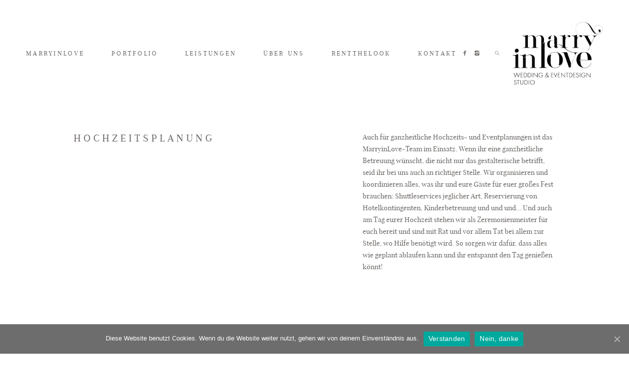

--- FILE ---
content_type: text/html; charset=UTF-8
request_url: http://www.marryinlove.de/services-2-2/
body_size: 11446
content:
<!DOCTYPE html>
<html lang="de" class="layout-default">
  <head>
  <meta charset="UTF-8" />
  <meta http-equiv="X-UA-Compatible" content="IE=edge"/>
  <meta name=viewport content="width=device-width, user-scalable=no, initial-scale=1.0, maximum-scale=1.0, minimum-scale=1.0">
  <link rel="alternate" type="application/rss+xml" title="MarryinLove Weddingsdesign RSS Feed" href="http://www.marryinlove.de/feed/" />
        <link rel="shortcut icon" href="http://www.marryinlove.de/wp-content/uploads/2018/10/favicon-_-MarryinLove.ico" />
    <link rel="profile" href="http://gmpg.org/xfn/11">
  
  
  
<!-- [BEGIN] Metadata added via All-Meta-Tags plugin by Space X-Chimp ( https://www.spacexchimp.com ) -->
<meta name='p:domain_verify' content='d2b31bd8c7e43adcc6709000ff709b44' />
<!-- [END] Metadata added via All-Meta-Tags plugin by Space X-Chimp ( https://www.spacexchimp.com ) -->

<meta name='robots' content='max-image-preview:large' />

	<!-- This site is optimized with the Yoast SEO plugin v15.2.1 - https://yoast.com/wordpress/plugins/seo/ -->
	<title>SERVICES - HOCHZEITSPLANUNG | MarryinLove Weddingsdesign</title>
	<meta name="description" content="Stilvolle Hochzeitsplanung in Sachsen-Anhalt &amp; Sachsen. Wir gestalten Hochzeiten, Events oder Firmenfeiern. Exklusive Dekorationen und Verleihservice für Ihr Fest." />
	<meta name="robots" content="index, follow, max-snippet:-1, max-image-preview:large, max-video-preview:-1" />
	<link rel="canonical" href="http://www.marryinlove.de/services-2-2/" />
	<meta property="og:locale" content="de_DE" />
	<meta property="og:type" content="article" />
	<meta property="og:title" content="SERVICES - HOCHZEITSPLANUNG | MarryinLove Weddingsdesign" />
	<meta property="og:description" content="Stilvolle Hochzeitsplanung in Sachsen-Anhalt &amp; Sachsen. Wir gestalten Hochzeiten, Events oder Firmenfeiern. Exklusive Dekorationen und Verleihservice für Ihr Fest." />
	<meta property="og:url" content="http://www.marryinlove.de/services-2-2/" />
	<meta property="og:site_name" content="MarryinLove Weddingsdesign" />
	<meta property="article:publisher" content="https://www.facebook.com/MarryinLove.de/" />
	<meta property="article:modified_time" content="2020-11-17T10:32:18+00:00" />
	<meta property="fb:app_id" content="387846831244696" />
	<meta name="twitter:card" content="summary_large_image" />
	<meta name="twitter:creator" content="@MarryinL" />
	<meta name="twitter:site" content="@MarryinL" />
	<meta name="twitter:label1" content="Written by">
	<meta name="twitter:data1" content="gabirokosch">
	<script type="application/ld+json" class="yoast-schema-graph">{"@context":"https://schema.org","@graph":[{"@type":"Organization","@id":"http://www.marryinlove.de/#organization","name":"MarryinLove","url":"http://www.marryinlove.de/","sameAs":["https://www.facebook.com/MarryinLove.de/","https://www.instagram.com/marryinlove_weddingdesign/","https://www.linkedin.com/in/gabi-rokosch-8a2b66174/","https://www.pinterest.de/MarryinLove/","https://twitter.com/MarryinL"],"logo":{"@type":"ImageObject","@id":"http://www.marryinlove.de/#logo","inLanguage":"de","url":"http://www.marryinlove.de/wp-content/uploads/2018/11/LOGO-MarryinLove-_-Wedding-Eventdesign-Studio.jpg","width":1772,"height":1772,"caption":"MarryinLove"},"image":{"@id":"http://www.marryinlove.de/#logo"}},{"@type":"WebSite","@id":"http://www.marryinlove.de/#website","url":"http://www.marryinlove.de/","name":"MarryinLove Weddingsdesign","description":"Hochzeitsplanung und Dekoration in Sachsen-Anhalt und Sachsen","publisher":{"@id":"http://www.marryinlove.de/#organization"},"potentialAction":[{"@type":"SearchAction","target":"http://www.marryinlove.de/?s={search_term_string}","query-input":"required name=search_term_string"}],"inLanguage":"de"},{"@type":"WebPage","@id":"http://www.marryinlove.de/services-2-2/#webpage","url":"http://www.marryinlove.de/services-2-2/","name":"SERVICES - HOCHZEITSPLANUNG | MarryinLove Weddingsdesign","isPartOf":{"@id":"http://www.marryinlove.de/#website"},"datePublished":"2017-11-29T09:18:05+00:00","dateModified":"2020-11-17T10:32:18+00:00","description":"Stilvolle Hochzeitsplanung in Sachsen-Anhalt & Sachsen. Wir gestalten Hochzeiten, Events oder Firmenfeiern. Exklusive Dekorationen und Verleihservice f\u00fcr Ihr Fest.","inLanguage":"de","potentialAction":[{"@type":"ReadAction","target":["http://www.marryinlove.de/services-2-2/"]}]}]}</script>
	<!-- / Yoast SEO plugin. -->


<link rel="alternate" type="application/rss+xml" title="MarryinLove Weddingsdesign &raquo; Feed" href="http://www.marryinlove.de/feed/" />
<link rel="alternate" type="application/rss+xml" title="MarryinLove Weddingsdesign &raquo; Kommentar-Feed" href="http://www.marryinlove.de/comments/feed/" />
<!-- This site uses the Google Analytics by ExactMetrics plugin v6.2.2 - Using Analytics tracking - https://www.exactmetrics.com/ -->
<!-- Note: ExactMetrics is not currently configured on this site. The site owner needs to authenticate with Google Analytics in the ExactMetrics settings panel. -->
<!-- No UA code set -->
<!-- / Google Analytics by ExactMetrics -->
<script type="text/javascript">
/* <![CDATA[ */
window._wpemojiSettings = {"baseUrl":"https:\/\/s.w.org\/images\/core\/emoji\/15.0.3\/72x72\/","ext":".png","svgUrl":"https:\/\/s.w.org\/images\/core\/emoji\/15.0.3\/svg\/","svgExt":".svg","source":{"concatemoji":"http:\/\/www.marryinlove.de\/wp-includes\/js\/wp-emoji-release.min.js?ver=6.5.7"}};
/*! This file is auto-generated */
!function(i,n){var o,s,e;function c(e){try{var t={supportTests:e,timestamp:(new Date).valueOf()};sessionStorage.setItem(o,JSON.stringify(t))}catch(e){}}function p(e,t,n){e.clearRect(0,0,e.canvas.width,e.canvas.height),e.fillText(t,0,0);var t=new Uint32Array(e.getImageData(0,0,e.canvas.width,e.canvas.height).data),r=(e.clearRect(0,0,e.canvas.width,e.canvas.height),e.fillText(n,0,0),new Uint32Array(e.getImageData(0,0,e.canvas.width,e.canvas.height).data));return t.every(function(e,t){return e===r[t]})}function u(e,t,n){switch(t){case"flag":return n(e,"\ud83c\udff3\ufe0f\u200d\u26a7\ufe0f","\ud83c\udff3\ufe0f\u200b\u26a7\ufe0f")?!1:!n(e,"\ud83c\uddfa\ud83c\uddf3","\ud83c\uddfa\u200b\ud83c\uddf3")&&!n(e,"\ud83c\udff4\udb40\udc67\udb40\udc62\udb40\udc65\udb40\udc6e\udb40\udc67\udb40\udc7f","\ud83c\udff4\u200b\udb40\udc67\u200b\udb40\udc62\u200b\udb40\udc65\u200b\udb40\udc6e\u200b\udb40\udc67\u200b\udb40\udc7f");case"emoji":return!n(e,"\ud83d\udc26\u200d\u2b1b","\ud83d\udc26\u200b\u2b1b")}return!1}function f(e,t,n){var r="undefined"!=typeof WorkerGlobalScope&&self instanceof WorkerGlobalScope?new OffscreenCanvas(300,150):i.createElement("canvas"),a=r.getContext("2d",{willReadFrequently:!0}),o=(a.textBaseline="top",a.font="600 32px Arial",{});return e.forEach(function(e){o[e]=t(a,e,n)}),o}function t(e){var t=i.createElement("script");t.src=e,t.defer=!0,i.head.appendChild(t)}"undefined"!=typeof Promise&&(o="wpEmojiSettingsSupports",s=["flag","emoji"],n.supports={everything:!0,everythingExceptFlag:!0},e=new Promise(function(e){i.addEventListener("DOMContentLoaded",e,{once:!0})}),new Promise(function(t){var n=function(){try{var e=JSON.parse(sessionStorage.getItem(o));if("object"==typeof e&&"number"==typeof e.timestamp&&(new Date).valueOf()<e.timestamp+604800&&"object"==typeof e.supportTests)return e.supportTests}catch(e){}return null}();if(!n){if("undefined"!=typeof Worker&&"undefined"!=typeof OffscreenCanvas&&"undefined"!=typeof URL&&URL.createObjectURL&&"undefined"!=typeof Blob)try{var e="postMessage("+f.toString()+"("+[JSON.stringify(s),u.toString(),p.toString()].join(",")+"));",r=new Blob([e],{type:"text/javascript"}),a=new Worker(URL.createObjectURL(r),{name:"wpTestEmojiSupports"});return void(a.onmessage=function(e){c(n=e.data),a.terminate(),t(n)})}catch(e){}c(n=f(s,u,p))}t(n)}).then(function(e){for(var t in e)n.supports[t]=e[t],n.supports.everything=n.supports.everything&&n.supports[t],"flag"!==t&&(n.supports.everythingExceptFlag=n.supports.everythingExceptFlag&&n.supports[t]);n.supports.everythingExceptFlag=n.supports.everythingExceptFlag&&!n.supports.flag,n.DOMReady=!1,n.readyCallback=function(){n.DOMReady=!0}}).then(function(){return e}).then(function(){var e;n.supports.everything||(n.readyCallback(),(e=n.source||{}).concatemoji?t(e.concatemoji):e.wpemoji&&e.twemoji&&(t(e.twemoji),t(e.wpemoji)))}))}((window,document),window._wpemojiSettings);
/* ]]> */
</script>
<style id='wp-emoji-styles-inline-css' type='text/css'>

	img.wp-smiley, img.emoji {
		display: inline !important;
		border: none !important;
		box-shadow: none !important;
		height: 1em !important;
		width: 1em !important;
		margin: 0 0.07em !important;
		vertical-align: -0.1em !important;
		background: none !important;
		padding: 0 !important;
	}
</style>
<link rel='stylesheet' id='wp-block-library-css' href='http://www.marryinlove.de/wp-includes/css/dist/block-library/style.min.css?ver=6.5.7' type='text/css' media='all' />
<link rel='stylesheet' id='wc-block-vendors-style-css' href='http://www.marryinlove.de/wp-content/plugins/woocommerce/packages/woocommerce-blocks/build/vendors-style.css?ver=3.1.0' type='text/css' media='all' />
<link rel='stylesheet' id='wc-block-style-css' href='http://www.marryinlove.de/wp-content/plugins/woocommerce/packages/woocommerce-blocks/build/style.css?ver=3.1.0' type='text/css' media='all' />
<style id='classic-theme-styles-inline-css' type='text/css'>
/*! This file is auto-generated */
.wp-block-button__link{color:#fff;background-color:#32373c;border-radius:9999px;box-shadow:none;text-decoration:none;padding:calc(.667em + 2px) calc(1.333em + 2px);font-size:1.125em}.wp-block-file__button{background:#32373c;color:#fff;text-decoration:none}
</style>
<style id='global-styles-inline-css' type='text/css'>
body{--wp--preset--color--black: #000000;--wp--preset--color--cyan-bluish-gray: #abb8c3;--wp--preset--color--white: #ffffff;--wp--preset--color--pale-pink: #f78da7;--wp--preset--color--vivid-red: #cf2e2e;--wp--preset--color--luminous-vivid-orange: #ff6900;--wp--preset--color--luminous-vivid-amber: #fcb900;--wp--preset--color--light-green-cyan: #7bdcb5;--wp--preset--color--vivid-green-cyan: #00d084;--wp--preset--color--pale-cyan-blue: #8ed1fc;--wp--preset--color--vivid-cyan-blue: #0693e3;--wp--preset--color--vivid-purple: #9b51e0;--wp--preset--gradient--vivid-cyan-blue-to-vivid-purple: linear-gradient(135deg,rgba(6,147,227,1) 0%,rgb(155,81,224) 100%);--wp--preset--gradient--light-green-cyan-to-vivid-green-cyan: linear-gradient(135deg,rgb(122,220,180) 0%,rgb(0,208,130) 100%);--wp--preset--gradient--luminous-vivid-amber-to-luminous-vivid-orange: linear-gradient(135deg,rgba(252,185,0,1) 0%,rgba(255,105,0,1) 100%);--wp--preset--gradient--luminous-vivid-orange-to-vivid-red: linear-gradient(135deg,rgba(255,105,0,1) 0%,rgb(207,46,46) 100%);--wp--preset--gradient--very-light-gray-to-cyan-bluish-gray: linear-gradient(135deg,rgb(238,238,238) 0%,rgb(169,184,195) 100%);--wp--preset--gradient--cool-to-warm-spectrum: linear-gradient(135deg,rgb(74,234,220) 0%,rgb(151,120,209) 20%,rgb(207,42,186) 40%,rgb(238,44,130) 60%,rgb(251,105,98) 80%,rgb(254,248,76) 100%);--wp--preset--gradient--blush-light-purple: linear-gradient(135deg,rgb(255,206,236) 0%,rgb(152,150,240) 100%);--wp--preset--gradient--blush-bordeaux: linear-gradient(135deg,rgb(254,205,165) 0%,rgb(254,45,45) 50%,rgb(107,0,62) 100%);--wp--preset--gradient--luminous-dusk: linear-gradient(135deg,rgb(255,203,112) 0%,rgb(199,81,192) 50%,rgb(65,88,208) 100%);--wp--preset--gradient--pale-ocean: linear-gradient(135deg,rgb(255,245,203) 0%,rgb(182,227,212) 50%,rgb(51,167,181) 100%);--wp--preset--gradient--electric-grass: linear-gradient(135deg,rgb(202,248,128) 0%,rgb(113,206,126) 100%);--wp--preset--gradient--midnight: linear-gradient(135deg,rgb(2,3,129) 0%,rgb(40,116,252) 100%);--wp--preset--font-size--small: 13px;--wp--preset--font-size--medium: 20px;--wp--preset--font-size--large: 36px;--wp--preset--font-size--x-large: 42px;--wp--preset--spacing--20: 0.44rem;--wp--preset--spacing--30: 0.67rem;--wp--preset--spacing--40: 1rem;--wp--preset--spacing--50: 1.5rem;--wp--preset--spacing--60: 2.25rem;--wp--preset--spacing--70: 3.38rem;--wp--preset--spacing--80: 5.06rem;--wp--preset--shadow--natural: 6px 6px 9px rgba(0, 0, 0, 0.2);--wp--preset--shadow--deep: 12px 12px 50px rgba(0, 0, 0, 0.4);--wp--preset--shadow--sharp: 6px 6px 0px rgba(0, 0, 0, 0.2);--wp--preset--shadow--outlined: 6px 6px 0px -3px rgba(255, 255, 255, 1), 6px 6px rgba(0, 0, 0, 1);--wp--preset--shadow--crisp: 6px 6px 0px rgba(0, 0, 0, 1);}:where(.is-layout-flex){gap: 0.5em;}:where(.is-layout-grid){gap: 0.5em;}body .is-layout-flex{display: flex;}body .is-layout-flex{flex-wrap: wrap;align-items: center;}body .is-layout-flex > *{margin: 0;}body .is-layout-grid{display: grid;}body .is-layout-grid > *{margin: 0;}:where(.wp-block-columns.is-layout-flex){gap: 2em;}:where(.wp-block-columns.is-layout-grid){gap: 2em;}:where(.wp-block-post-template.is-layout-flex){gap: 1.25em;}:where(.wp-block-post-template.is-layout-grid){gap: 1.25em;}.has-black-color{color: var(--wp--preset--color--black) !important;}.has-cyan-bluish-gray-color{color: var(--wp--preset--color--cyan-bluish-gray) !important;}.has-white-color{color: var(--wp--preset--color--white) !important;}.has-pale-pink-color{color: var(--wp--preset--color--pale-pink) !important;}.has-vivid-red-color{color: var(--wp--preset--color--vivid-red) !important;}.has-luminous-vivid-orange-color{color: var(--wp--preset--color--luminous-vivid-orange) !important;}.has-luminous-vivid-amber-color{color: var(--wp--preset--color--luminous-vivid-amber) !important;}.has-light-green-cyan-color{color: var(--wp--preset--color--light-green-cyan) !important;}.has-vivid-green-cyan-color{color: var(--wp--preset--color--vivid-green-cyan) !important;}.has-pale-cyan-blue-color{color: var(--wp--preset--color--pale-cyan-blue) !important;}.has-vivid-cyan-blue-color{color: var(--wp--preset--color--vivid-cyan-blue) !important;}.has-vivid-purple-color{color: var(--wp--preset--color--vivid-purple) !important;}.has-black-background-color{background-color: var(--wp--preset--color--black) !important;}.has-cyan-bluish-gray-background-color{background-color: var(--wp--preset--color--cyan-bluish-gray) !important;}.has-white-background-color{background-color: var(--wp--preset--color--white) !important;}.has-pale-pink-background-color{background-color: var(--wp--preset--color--pale-pink) !important;}.has-vivid-red-background-color{background-color: var(--wp--preset--color--vivid-red) !important;}.has-luminous-vivid-orange-background-color{background-color: var(--wp--preset--color--luminous-vivid-orange) !important;}.has-luminous-vivid-amber-background-color{background-color: var(--wp--preset--color--luminous-vivid-amber) !important;}.has-light-green-cyan-background-color{background-color: var(--wp--preset--color--light-green-cyan) !important;}.has-vivid-green-cyan-background-color{background-color: var(--wp--preset--color--vivid-green-cyan) !important;}.has-pale-cyan-blue-background-color{background-color: var(--wp--preset--color--pale-cyan-blue) !important;}.has-vivid-cyan-blue-background-color{background-color: var(--wp--preset--color--vivid-cyan-blue) !important;}.has-vivid-purple-background-color{background-color: var(--wp--preset--color--vivid-purple) !important;}.has-black-border-color{border-color: var(--wp--preset--color--black) !important;}.has-cyan-bluish-gray-border-color{border-color: var(--wp--preset--color--cyan-bluish-gray) !important;}.has-white-border-color{border-color: var(--wp--preset--color--white) !important;}.has-pale-pink-border-color{border-color: var(--wp--preset--color--pale-pink) !important;}.has-vivid-red-border-color{border-color: var(--wp--preset--color--vivid-red) !important;}.has-luminous-vivid-orange-border-color{border-color: var(--wp--preset--color--luminous-vivid-orange) !important;}.has-luminous-vivid-amber-border-color{border-color: var(--wp--preset--color--luminous-vivid-amber) !important;}.has-light-green-cyan-border-color{border-color: var(--wp--preset--color--light-green-cyan) !important;}.has-vivid-green-cyan-border-color{border-color: var(--wp--preset--color--vivid-green-cyan) !important;}.has-pale-cyan-blue-border-color{border-color: var(--wp--preset--color--pale-cyan-blue) !important;}.has-vivid-cyan-blue-border-color{border-color: var(--wp--preset--color--vivid-cyan-blue) !important;}.has-vivid-purple-border-color{border-color: var(--wp--preset--color--vivid-purple) !important;}.has-vivid-cyan-blue-to-vivid-purple-gradient-background{background: var(--wp--preset--gradient--vivid-cyan-blue-to-vivid-purple) !important;}.has-light-green-cyan-to-vivid-green-cyan-gradient-background{background: var(--wp--preset--gradient--light-green-cyan-to-vivid-green-cyan) !important;}.has-luminous-vivid-amber-to-luminous-vivid-orange-gradient-background{background: var(--wp--preset--gradient--luminous-vivid-amber-to-luminous-vivid-orange) !important;}.has-luminous-vivid-orange-to-vivid-red-gradient-background{background: var(--wp--preset--gradient--luminous-vivid-orange-to-vivid-red) !important;}.has-very-light-gray-to-cyan-bluish-gray-gradient-background{background: var(--wp--preset--gradient--very-light-gray-to-cyan-bluish-gray) !important;}.has-cool-to-warm-spectrum-gradient-background{background: var(--wp--preset--gradient--cool-to-warm-spectrum) !important;}.has-blush-light-purple-gradient-background{background: var(--wp--preset--gradient--blush-light-purple) !important;}.has-blush-bordeaux-gradient-background{background: var(--wp--preset--gradient--blush-bordeaux) !important;}.has-luminous-dusk-gradient-background{background: var(--wp--preset--gradient--luminous-dusk) !important;}.has-pale-ocean-gradient-background{background: var(--wp--preset--gradient--pale-ocean) !important;}.has-electric-grass-gradient-background{background: var(--wp--preset--gradient--electric-grass) !important;}.has-midnight-gradient-background{background: var(--wp--preset--gradient--midnight) !important;}.has-small-font-size{font-size: var(--wp--preset--font-size--small) !important;}.has-medium-font-size{font-size: var(--wp--preset--font-size--medium) !important;}.has-large-font-size{font-size: var(--wp--preset--font-size--large) !important;}.has-x-large-font-size{font-size: var(--wp--preset--font-size--x-large) !important;}
.wp-block-navigation a:where(:not(.wp-element-button)){color: inherit;}
:where(.wp-block-post-template.is-layout-flex){gap: 1.25em;}:where(.wp-block-post-template.is-layout-grid){gap: 1.25em;}
:where(.wp-block-columns.is-layout-flex){gap: 2em;}:where(.wp-block-columns.is-layout-grid){gap: 2em;}
.wp-block-pullquote{font-size: 1.5em;line-height: 1.6;}
</style>
<link rel='stylesheet' id='cookie-notice-front-css' href='http://www.marryinlove.de/wp-content/plugins/cookie-notice/css/front.min.css?ver=6.5.7' type='text/css' media='all' />
<link rel='stylesheet' id='jquery_ui_styles-css' href='http://www.marryinlove.de/wp-content/plugins/flo-forms/public/vendor/jquery-ui-flo/jquery-ui.min.css?ver=1.0.0' type='text/css' media='all' />
<link rel='stylesheet' id='flo-forms-public-css' href='http://www.marryinlove.de/wp-content/plugins/flo-forms/public/css/flo-forms-public.min.css?ver=1.0.0' type='text/css' media='all' />
<link rel='stylesheet' id='flo-instagram-css' href='http://www.marryinlove.de/wp-content/plugins/flo-instagram/public/css/flo-instagram-public.css?ver=2.3.4' type='text/css' media='all' />
<link rel='stylesheet' id='flo-login-css' href='http://www.marryinlove.de/wp-content/plugins/flo-login/public/css/flo-login-public.css?ver=1.0.3' type='text/css' media='all' />
<link rel='stylesheet' id='woocommerce-layout-css' href='http://www.marryinlove.de/wp-content/plugins/woocommerce/assets/css/woocommerce-layout.css?ver=4.5.5' type='text/css' media='all' />
<link rel='stylesheet' id='woocommerce-smallscreen-css' href='http://www.marryinlove.de/wp-content/plugins/woocommerce/assets/css/woocommerce-smallscreen.css?ver=4.5.5' type='text/css' media='only screen and (max-width: 768px)' />
<link rel='stylesheet' id='woocommerce-general-css' href='http://www.marryinlove.de/wp-content/plugins/woocommerce/assets/css/woocommerce.css?ver=4.5.5' type='text/css' media='all' />
<style id='woocommerce-inline-inline-css' type='text/css'>
.woocommerce form .form-row .required { visibility: visible; }
</style>
<link rel='stylesheet' id='parent-main-style-css' href='http://www.marryinlove.de/wp-content/themes/crowd2/style.css?ver=6.5.7' type='text/css' media='all' />
<link rel='stylesheet' id='core-icons-css' href='http://www.marryinlove.de/wp-content/themes/crowd2/public/fonts/fontello/css/flo-core-icons.css?ver=1.2' type='text/css' media='all' />
<link rel='stylesheet' id='vendor-css-css' href='http://www.marryinlove.de/wp-content/themes/crowd2/theme-files/public/css/vendor.css?ver=1.2' type='text/css' media='all' />
<link rel='stylesheet' id='theme-css-css' href='http://www.marryinlove.de/wp-content/themes/crowd2/theme-files/public/css/style.min.css?ver=1.2' type='text/css' media='all' />
<style id='theme-css-inline-css' type='text/css'>
@font-face {font-family: "Arapey Regular"; src: url('http://www.marryinlove.de/wp-content/themes/crowd2/theme-files/public/fonts/default/Arapey-Regular.ttf') format('truetype'),url('http://www.marryinlove.de/wp-content/themes/crowd2/theme-files/public/fonts/default/Arapey-Regular.woff') format('woff');font-display: swap;}@font-face {font-family: "Playfair Display Italix"; src: url('http://www.marryinlove.de/wp-content/themes/crowd2/theme-files/public/fonts/default/PlayfairDisplay-Italic.ttf') format('truetype'),url('http://www.marryinlove.de/wp-content/themes/crowd2/theme-files/public/fonts/default/PlayfairDisplay-Italic.woff') format('woff');font-display: swap;}@font-face {font-family: "Playfair Display Regular"; src: url('http://www.marryinlove.de/wp-content/themes/crowd2/theme-files/public/fonts/default/PlayfairDisplay-Regular.ttf') format('truetype'),url('http://www.marryinlove.de/wp-content/themes/crowd2/theme-files/public/fonts/default/PlayfairDisplay-Regular.woff') format('woff');font-display: swap;}input[type="submit"], .flo-button { font-family: Arapey Regular;font-size: 0.6875rem;letter-spacing: 0.2em;word-spacing: 0em;line-height: 1.4em;color: #6b6764;text-transform: none;font-weight: normal;}.flo-instagram-type-a__title, .flo-footer-instagram__subtitle { font-family: Playfair Display Italix;font-size: 0.6875rem;letter-spacing: 0em;word-spacing: 0em;line-height: 1.4em;color: #6b6764;text-transform: none;font-weight: normal;}.flo-instagram-type-a__title, .flo-footer-instagram__title { font-family: Arapey Regular;font-size: 0.875rem;letter-spacing: 0.24em;word-spacing: 0em;line-height: 1.4em;color: #6b6764;text-transform: uppercase;font-weight: normal;}.flo-instagram-type-a__title:hover, .flo-footer-instagram__title:hover { text-transform: none;font-weight: bold;}.flo-footer__copyright-notice { font-family: Arapey Regular;font-size: 0.875rem;letter-spacing: 0.24em;word-spacing: 0em;line-height: 1.4em;color: #6b6764;text-transform: uppercase;font-weight: normal;}.flo-footer__copyright-notice:hover { text-transform: none;font-weight: bold;}.flo-header__menu .menu-item ul a, .flo-main-slideshow__menu-menu .menu-item .sub-menu a, .flo-footer__menu .menu-item ul a, .flo-slideshow__menu .menu-item .sub-menu a { font-family: Arapey Regular;font-size: 0.875rem;letter-spacing: 0.24em;word-spacing: 0em;line-height: 1.4em;color: #6b6764;text-transform: uppercase;font-weight: normal;}.flo-header__menu .menu-item ul a:hover, .flo-main-slideshow__menu-menu .menu-item .sub-menu a:hover, .flo-footer__menu .menu-item ul a:hover, .flo-slideshow__menu .menu-item .sub-menu a:hover { text-transform: none;font-weight: bold;}.flo-header__logo { font-family: Playfair Display Regular;font-size: 1.5625rem;letter-spacing: 0.2em;word-spacing: 0em;line-height: 1.4em;color: #6b6764;text-transform: uppercase;font-weight: normal;}.flo-header .menu-item a, .flo-header__menu .page_item a, .flo-header .menu-item, .flo-header__lang-switch a { font-family: Arapey Regular;font-size: 0.875rem;letter-spacing: 0.24em;word-spacing: 0em;line-height: 1.4em;color: #6b6764;text-transform: uppercase;font-weight: normal;}.flo-header .menu-item a:hover, .flo-header__menu .page_item a:hover, .flo-header .menu-item:hover, .flo-header__lang-switch a:hover { text-transform: none;font-weight: bold;}.flo-header .flo-header__menu-container  .menu-item.current-menu-item > a { text-transform: none;font-weight: bold;}.flo-header__menu a:after { font-family: Playfair Display Italix;font-size: 0.6875rem;letter-spacing: 0em;word-spacing: 0em;line-height: 1.4em;color: #6b6764;text-transform: none;font-weight: normal;}.flo-header__search-input { font-family: Playfair Display Italix;font-size: 0.6875rem;letter-spacing: 0em;word-spacing: 0em;line-height: 1.4em;color: #6b6764;text-transform: none;font-weight: normal;}.flo-header-mobile__logo { font-family: Playfair Display Regular;font-size: 1.5625rem;letter-spacing: 0.2em;word-spacing: 0em;line-height: 1.4em;color: #6b6764;text-transform: uppercase;font-weight: normal;}.flo-header-mobile__search-input { font-family: Playfair Display Italix;font-size: 0.6875rem;letter-spacing: 0em;word-spacing: 0em;line-height: 1.4em;color: #6b6764;text-transform: none;font-weight: normal;}.flo-mobile-menu__menu > li a { font-family: Arapey Regular;font-size: 1.4375rem;letter-spacing: 0.27em;word-spacing: 0em;line-height: 1.4em;color: #6b6764;text-transform: uppercase;font-weight: normal;}.flo-mobile-menu__menu ul a { font-family: Playfair Display Italix;font-size: 0.9375rem;letter-spacing: 0em;word-spacing: 0em;line-height: 1.4em;color: #6b6764;text-transform: none;font-weight: normal;}.flo-wp-title .flo-wp-title__title { font-family: Arapey Regular;font-size: 1.4375rem;letter-spacing: 0.27em;word-spacing: 0em;line-height: 1.4em;color: #6b6764;text-transform: uppercase;font-weight: normal;}.flo-post blockquote, .flo-post blockquote p { font-family: Arapey Regular;font-size: 0.875rem;letter-spacing: 0.24em;word-spacing: 0em;line-height: 1.4em;color: #6b6764;text-transform: uppercase;font-weight: normal;}.flo-post blockquote:hover, .flo-post blockquote p:hover { text-transform: none;font-weight: bold;}.flo-post h1 { font-family: Arapey Regular;font-size: 1.875rem;letter-spacing: 0.2em;word-spacing: 0em;line-height: 1.4em;color: #6b6764;text-transform: none;font-weight: normal;}.flo-post h2 { font-family: Arapey Regular;font-size: 1.4375rem;letter-spacing: 0.27em;word-spacing: 0em;line-height: 1.4em;color: #6b6764;text-transform: uppercase;font-weight: normal;}.flo-post h3 { font-family: Arapey Regular;font-size: 0.875rem;letter-spacing: 0.24em;word-spacing: 0em;line-height: 1.4em;color: #6b6764;text-transform: uppercase;font-weight: normal;}.flo-post h3:hover { text-transform: none;font-weight: bold;}.flo-post h4 { font-family: Arapey Regular;font-size: 0.75rem;letter-spacing: 0.2em;word-spacing: 0em;line-height: 1.4em;color: #6b6764;text-transform: none;font-weight: normal;}.flo-post h5 { font-family: Arapey Regular;font-size: 0.625rem;letter-spacing: 0.2em;word-spacing: 0em;line-height: 1.4em;color: #6b6764;text-transform: none;font-weight: normal;}.flo-post h6 { font-family: Arapey Regular;font-size: 0.5625rem;letter-spacing: 0.2em;word-spacing: 0em;line-height: 1.4em;color: #6b6764;text-transform: none;font-weight: normal;}.flo-post { font-family: Playfair Display Regular;font-size: 0.875rem;letter-spacing: 0em;word-spacing: 0em;line-height: 1.8em;color: #6b6764;text-transform: none;font-weight: normal;}.flo-post a { font-family: Playfair Display Regular;font-size: 0.875rem;letter-spacing: 0em;word-spacing: 0em;line-height: 1.8em;color: #6b6764;text-transform: none;font-weight: normal;text-decoration: underline;}input[type]:not([type="submit"]), textarea, .parsley-required, .parsley-errors-list .parsley-type, select { font-family: Arapey Regular;font-size: 0.6875rem;letter-spacing: 0.2em;word-spacing: 0em;line-height: 1.4em;color: #6b6764;text-transform: none;font-weight: normal;}label { font-family: Arapey Regular;font-size: 0.6875rem;letter-spacing: 0.2em;word-spacing: 0em;line-height: 1.4em;color: #6b6764;text-transform: none;font-weight: normal;}@media (max-width: 767px) { input[type="submit"], .flo-button { }.flo-instagram-type-a__title, .flo-footer-instagram__subtitle { }.flo-instagram-type-a__title, .flo-footer-instagram__title { font-size: 0.8125rem;}.flo-footer__copyright-notice { font-size: 0.8125rem;}.flo-header__menu .menu-item ul a, .flo-main-slideshow__menu-menu .menu-item .sub-menu a, .flo-footer__menu .menu-item ul a, .flo-slideshow__menu .menu-item .sub-menu a { font-size: 0.8125rem;}.flo-header__logo { font-size: 1.0625rem;}.flo-header .menu-item a, .flo-header__menu .page_item a, .flo-header .menu-item, .flo-header__lang-switch a { font-size: 0.8125rem;}.flo-header__menu a:after { }.flo-header__search-input { }.flo-header-mobile__logo { font-size: 1.0625rem;}.flo-header-mobile__search-input { }.flo-mobile-menu__menu > li a { font-size: 1.4375rem;}.flo-mobile-menu__menu ul a { }.flo-wp-title .flo-wp-title__title { font-size: 1.4375rem;}.flo-post blockquote, .flo-post blockquote p { font-size: 0.8125rem;}.flo-post h1 { }.flo-post h2 { font-size: 1.4375rem;}.flo-post h3 { font-size: 0.8125rem;}.flo-post h4 { }.flo-post h5 { }.flo-post h6 { }.flo-post { }.flo-post a { }input[type]:not([type="submit"]), textarea, .parsley-required, .parsley-errors-list .parsley-type, select { }label { } }
</style>
<link rel='stylesheet' id='default_stylesheet-css' href='http://www.marryinlove.de/wp-content/themes/crowd2-child/style.css?ver=1.2' type='text/css' media='all' />
<link rel='stylesheet' id='woocommerce-gzd-layout-css' href='http://www.marryinlove.de/wp-content/plugins/woocommerce-germanized/assets/css/layout.min.css?ver=3.2.3' type='text/css' media='all' />
<style id='woocommerce-gzd-layout-inline-css' type='text/css'>
.woocommerce-checkout .shop_table { background-color: #eeeeee; } p.woocommerce-shipping-destination { display: none; }
</style>
<script type="text/javascript" id="cookie-notice-front-js-extra">
/* <![CDATA[ */
var cnArgs = {"ajaxUrl":"http:\/\/www.marryinlove.de\/wp-admin\/admin-ajax.php","nonce":"e157074476","hideEffect":"fade","position":"bottom","onScroll":"1","onScrollOffset":"100","onClick":"0","cookieName":"cookie_notice_accepted","cookieTime":"2592000","cookieTimeRejected":"2592000","cookiePath":"\/","cookieDomain":"","redirection":"0","cache":"0","refuse":"1","revokeCookies":"0","revokeCookiesOpt":"automatic","secure":"0","coronabarActive":"0"};
/* ]]> */
</script>
<script type="text/javascript" src="http://www.marryinlove.de/wp-content/plugins/cookie-notice/js/front.min.js?ver=1.3.2" id="cookie-notice-front-js"></script>
<script type="text/javascript" src="http://www.marryinlove.de/wp-includes/js/jquery/jquery.min.js?ver=3.7.1" id="jquery-core-js"></script>
<script type="text/javascript" src="http://www.marryinlove.de/wp-includes/js/jquery/jquery-migrate.min.js?ver=3.4.1" id="jquery-migrate-js"></script>
<script type="text/javascript" src="http://www.marryinlove.de/wp-content/plugins/flo-forms/public/js/jquery.validate.min.js?ver=1.0.0" id="flo-jquery-validate-js"></script>
<script type="text/javascript" id="flo-forms-public-js-extra">
/* <![CDATA[ */
var formData = {"ajaxurl":"http:\/\/www.marryinlove.de\/wp-admin\/admin-ajax.php","date_format":"MM dd, yy"};
/* ]]> */
</script>
<script type="text/javascript" src="http://www.marryinlove.de/wp-content/plugins/flo-forms/public/js/flo-forms-public.js?ver=1.0.0" id="flo-forms-public-js"></script>
<script type="text/javascript" id="flo-instagram-js-extra">
/* <![CDATA[ */
var floAjaxUrl = "http:\/\/www.marryinlove.de\/wp-admin\/admin-ajax.php";
/* ]]> */
</script>
<script type="text/javascript" src="http://www.marryinlove.de/wp-content/plugins/flo-instagram/public/js/all.min.js?ver=14275" id="flo-instagram-js"></script>
<link rel="https://api.w.org/" href="http://www.marryinlove.de/wp-json/" /><link rel="alternate" type="application/json" href="http://www.marryinlove.de/wp-json/wp/v2/pages/1157" /><link rel="EditURI" type="application/rsd+xml" title="RSD" href="http://www.marryinlove.de/xmlrpc.php?rsd" />
<meta name="generator" content="WordPress 6.5.7" />
<meta name="generator" content="WooCommerce 4.5.5" />
<link rel='shortlink' href='http://www.marryinlove.de/?p=1157' />
<link rel="alternate" type="application/json+oembed" href="http://www.marryinlove.de/wp-json/oembed/1.0/embed?url=http%3A%2F%2Fwww.marryinlove.de%2Fservices-2-2%2F" />
<link rel="alternate" type="text/xml+oembed" href="http://www.marryinlove.de/wp-json/oembed/1.0/embed?url=http%3A%2F%2Fwww.marryinlove.de%2Fservices-2-2%2F&#038;format=xml" />
<script type="text/javascript" async defer data-pin-color="gray"  data-pin-hover="true" src="http://www.marryinlove.de/wp-content/plugins/pinterest-pin-it-button-on-image-hover-and-post/js/pinit.js"></script>	<script>
		jQuery(document).ready(function(){
		jQuery(".is-cropped img").each(function(){
			jQuery(this).attr("style", "min-height: 120px;min-width: 100px;");

		});
		jQuery('.avatar').attr('style', 'min-width: unset; min-height: unset;');
	});
		</script>
		<noscript><style>.woocommerce-product-gallery{ opacity: 1 !important; }</style></noscript>
	<link rel="amphtml" href="http://www.marryinlove.de/services-2-2/?amp"><link rel="icon" href="http://www.marryinlove.de/wp-content/uploads/2018/11/cropped-LOGO-MarryinLove-_-Wedding-Eventdesign-Studio-32x32.jpg" sizes="32x32" />
<link rel="icon" href="http://www.marryinlove.de/wp-content/uploads/2018/11/cropped-LOGO-MarryinLove-_-Wedding-Eventdesign-Studio-192x192.jpg" sizes="192x192" />
<link rel="apple-touch-icon" href="http://www.marryinlove.de/wp-content/uploads/2018/11/cropped-LOGO-MarryinLove-_-Wedding-Eventdesign-Studio-180x180.jpg" />
<meta name="msapplication-TileImage" content="http://www.marryinlove.de/wp-content/uploads/2018/11/cropped-LOGO-MarryinLove-_-Wedding-Eventdesign-Studio-270x270.jpg" />

  <style media="screen">
    /* START: GENERICS */

      .flo-post a img, .flo-post img, .flo-post img.alignleft, .flo-post img.alignright, .flo-post img.aligncenter,
      .wp-caption-text.gallery-caption {
        margin-bottom: 10px;
      }
      .wp-caption-text.gallery-caption{
        margin-top: -5px;
      }

      .flo_sidebar {
        width: 25%;
      }

      .flo-button,
      input[type="submit"]
      {
        background-color: #f8f8f7;
        color: #6b6764!important;
      }
            @media  only screen and (min-width: 1025px) {
          .flo-header__logo {
            max-width: 11.875rem;
          }
      }
    /* END: GENERICS */
  </style>
</head>
  <body class="page-template-default page page-id-1157 theme-crowd2 cookies-not-set woocommerce-no-js flo-tablet-appear-disabled flo-mobile-appear-disabled">

              <noscript class='flo-core-style' >
  <style class='flo-core-style'  media="screen"> .flo-header ul ul, .flo-main-slideshow__menu-menu ul ul, .flo-footer__menu ul ul{background-color:rgba(249,249,249,1)}.flo-header ul ul a, .flo-main-slideshow__menu-menu ul ul a, .flo-footer__menu ul ul a{color:#6b6764!important}.flo-header__search-input, .flo-header__search-submit{color:#6b6764!important}header .flo-header__search-form{color:#f9f9f9}header:not(.is-sticky) .flo-header__logo, header:not(.is-sticky) .flo-header__menu > div > ul > .menu-item > a, header:not(.is-sticky) .flo-header__menu > div > ul > .menu-item > a:after, header:not(.is-sticky) .flo-header__menu-trigger, header:not(.is-sticky) .flo-header__social-links a, header:not(.is-sticky) .flo-header__search-trigger, header:not(.is-sticky) .flo-header__lang-switch{color:#6b6764}header:not(.is-sticky) .flo-header__menu-item-search:before, header:not(.is-sticky) .flo-header__menu-trigger-item{background:#6b6764}header:not(.is-sticky) .flo-header__menu .menu-item{border-color:#6b6764!important}.flo-header--sticky .is-sticky .flo-header, .flo-block--merged-with-header .is-sticky .flo-slideshow__bottom-menu{background:rgba(255,255,255,1)}.flo-header--sticky .is-sticky .flo-header__logo, .flo-header--sticky .is-sticky .flo-header__menu > div > ul > .menu-item > a, .flo-header--sticky .is-sticky .flo-header__menu > div > ul > .menu-item > a:after, .flo-header--sticky .is-sticky .flo-header__menu-trigger, .flo-header--sticky .is-sticky .flo-header__social-links a, .flo-header--sticky .is-sticky .flo-header__search-trigger, .flo-header--sticky .is-sticky .flo-header__lang-switch{color:#6b6764}.flo-header--sticky .is-sticky .flo-header__menu-item-search:before, .flo-header--sticky .is-sticky .flo-header__menu-trigger-item{background:#6b6764}.flo-header--sticky .is-sticky .flo-header__menu .menu-item{border-color:#6b6764!important}@media (min-width:768px) and (max-width:1024px){.flo-header__logo{max-width:8.75rem}}@media (min-width:768px){.flo-header{padding-top:2.9375rem;padding-bottom:2.9375rem}}</style>
</noscript>

<header class="">
  <!-- Start: Flo Header -->
    
    <div class="flo-header flo-header--type-b ">
        <div class="flo-header__menu flo-header__menu--left">
      <div class="menu-links-zu-sozialen-netzwerken-container"><ul id="menu-links-zu-sozialen-netzwerken" class="menu"><li id="menu-item-69" class="menu-item menu-item-type-post_type menu-item-object-page menu-item-home menu-item-69"><a href="http://www.marryinlove.de/">MARRYINLOVE</a></li>
<li id="menu-item-67" class="menu-item menu-item-type-post_type menu-item-object-page menu-item-67"><a href="http://www.marryinlove.de/portfolio/">PORTFOLIO</a></li>
<li id="menu-item-65" class="menu-item menu-item-type-post_type menu-item-object-page menu-item-65"><a href="http://www.marryinlove.de/services/">LEISTUNGEN</a></li>
<li id="menu-item-68" class="menu-item menu-item-type-post_type menu-item-object-page menu-item-68"><a href="http://www.marryinlove.de/ueber-uns/">ÜBER UNS</a></li>
<li id="menu-item-1689" class="menu-item menu-item-type-custom menu-item-object-custom menu-item-1689"><a href="http://www.rent-the-look.de">RENTTHELOOK</a></li>
<li id="menu-item-66" class="menu-item menu-item-type-post_type menu-item-object-page menu-item-66"><a href="http://www.marryinlove.de/kontakt/">KONTAKT</a></li>
</ul></div>
    </div>
  
        <div class="flo-header__addons">
  <div class="flo-header__social-links">
    <a href="https://www.facebook.com/MarryinLove.de/" rel="noreferrer" target="_blank" class="flo-icon flo-icon-facebook flo-social-links__link "></a>
    
	    	<a href="https://www.instagram.com/marryinlove_weddingdesign/" rel="noreferrer" target="_blank" class="flo-icon flo-icon-instagram flo-social-links__link "></a>
    
  </div>
    <noscript class='flo-core-style' >
  <style class='flo-core-style'  media="screen"> .flo-header__search-form{background-color:#f9f9f9;color:#6b6764}.flo-header__search-form:before{border-bottom-color:#f9f9f9}</style>
</noscript>

  <div class="flo-header__search-wrap">

    <div class="flo-header__search-trigger">
      <i class="flo-header__search-icon flo-header__search-icon--open flo-icon-search"></i>
      <i class="flo-header__search-icon flo-header__search-icon--close flo-icon-close"></i>
    </div>

    <form class="flo-header__search-form" action="http://www.marryinlove.de/" method="get">
      <input class="flo-header__search-input" type="text" placeholder="" name="s" value="">
      <button class="flo-header__search-submit" type="submit" name="button">
        <i class="flo-icon-arrow-line-right"></i>
      </button>
    </form>

  </div>
</div>
  
        <a href="http://www.marryinlove.de" class="flo-header__logo" style="">

    	    <img class="flo-header__logo-image flo-header__logo-image--default" src="http://www.marryinlove.de/wp-content/uploads/2017/10/LOGO-MarryinLove-_-Wedding-Eventdesign-Studio.png" alt="MarryinLove Weddingsdesign" />
    <img class="flo-header__logo-image flo-header__logo-image--sticky" src="http://www.marryinlove.de/wp-content/uploads/2017/10/LOGO-MarryinLove-_-Wedding-Eventdesign-Studio.png" alt="MarryinLove Weddingsdesign" />
    <img class="flo-header__logo-image flo-header__logo-image--light" src="http://www.marryinlove.de/wp-content/uploads/2017/10/LOGO-MarryinLove-_-Wedding-Eventdesign-Studio-_-weiß.png" alt="MarryinLove Weddingsdesign" />
  </a>
  </div>
  <!-- End: Flo Header -->


  <!-- Start: Flo Header Mobile -->
    <noscript class='flo-core-style' >
  <style class='flo-core-style'  media="screen"> .flo-header-mobile__logo{max-width:12.5rem}.is-main.flo-header-mobile{background-color:#FFFFFF}.is-main.flo-header-mobile .flo-header-mobile__search-trigger, .is-main.flo-header-mobile .flo-header-mobile__menu-trigger, .is-main.flo-header-mobile .flo-header-mobile__logo, .is-main.flo-header-mobile .flo-header-mobile__menu{color:#6b6764!important}.is-main.flo-header-mobile .flo-header-mobile__menu{border-color:#6b6764}</style>
</noscript>


<div class="flo-header-mobile ">

  <div class="flo-header-mobile__menu-trigger">
    <i class="flo-header-mobile__menu-trigger-icon flo-header-mobile__menu-trigger-icon--open flo-icon-menu"></i>
    <i class="flo-header-mobile__menu-trigger-icon flo-header-mobile__menu-trigger-icon--close flo-icon-close"></i>
  </div>

  <a href="http://www.marryinlove.de" class="flo-header-mobile__logo">
            <img class="flo-header-mobile__logo-image flo-header-mobile__logo-image--default"
    src="http://www.marryinlove.de/wp-content/uploads/2017/10/LOGO-MarryinLove-_-Wedding-Eventdesign-Studio.png"
    alt="MarryinLove Weddingsdesign"/>

    <img class="flo-header-mobile__logo-image flo-header-mobile__logo-image--light"
    src="http://www.marryinlove.de/wp-content/uploads/2017/10/LOGO-MarryinLove-_-Wedding-Eventdesign-Studio-_-weiß.png"
    alt="MarryinLove Weddingsdesign"/>

  </a>

  <noscript class='flo-core-style' >
  <style class='flo-core-style'  media="screen"> .flo-header-mobile__search-input, .flo-header-mobile__search-submit{color:#6b6764!important}.flo-header-mobile__search-form{background-color:#f9f9f9}.flo-header-mobile__search-form:before{border-bottom-color:#f9f9f9}</style>
</noscript>

  <div class="flo-header-mobile__search-wrap">

    <div class="flo-header-mobile__search-trigger">
      <i class="flo-header-mobile__search-icon flo-header-mobile__search-icon--open flo-icon-search"></i>
      <i class="flo-header-mobile__search-icon flo-header-mobile__search-icon--close flo-icon-close"></i>
    </div>

    <form class="flo-header-mobile__search-form" action="http://www.marryinlove.de/" method="get">
      <input class="flo-header-mobile__search-input flo-no-styling" type="text" placeholder="type here ..." name="s" value="">
      <button class="flo-header-mobile__search-submit" type="submit" name="button">
        <i class="flo-icon-arrow-line-right"></i>
      </button>
    </form>

  </div>
</div>
  <!-- End: Flo Header Mobile -->
</header>

<noscript class='flo-core-style' >
  <style class='flo-core-style'  media="screen">@media (max-width:767px){.flo-mobile-menu .flo-header-mobile{background-color:#FFFFFF}.flo-mobile-menu .flo-header-mobile__search-trigger, .flo-mobile-menu .flo-header-mobile__menu-wrap-trigger, .flo-mobile-menu .flo-header-mobile__logo, .flo-mobile-menu .flo-header-mobile__menu-wrap{color:#6b6764!important}.flo-mobile-menu{background-color:#f9f9f9;color:#6b6764;border-color:#6b6764}.flo-mobile-menu__menu-wrap{border-top-color:#ffffff}.flo-mobile-menu__menu .menu-item-has-children.children-visible{background-color:#ffffff}.flo-mobile-menu__menu .menu-item-has-children.children-visible a{color:#6b6764!important}}</style>
</noscript>

<div class="flo-mobile-menu">
    <noscript class='flo-core-style' >
  <style class='flo-core-style'  media="screen"> .flo-header-mobile__logo{max-width:12.5rem}.is-main.flo-header-mobile{background-color:#FFFFFF}.is-main.flo-header-mobile .flo-header-mobile__search-trigger, .is-main.flo-header-mobile .flo-header-mobile__menu-trigger, .is-main.flo-header-mobile .flo-header-mobile__logo, .is-main.flo-header-mobile .flo-header-mobile__menu{color:#6b6764!important}.is-main.flo-header-mobile .flo-header-mobile__menu{border-color:#6b6764}</style>
</noscript>


<div class="flo-header-mobile ">

  <div class="flo-header-mobile__menu-trigger">
    <i class="flo-header-mobile__menu-trigger-icon flo-header-mobile__menu-trigger-icon--open flo-icon-menu"></i>
    <i class="flo-header-mobile__menu-trigger-icon flo-header-mobile__menu-trigger-icon--close flo-icon-close"></i>
  </div>

  <a href="http://www.marryinlove.de" class="flo-header-mobile__logo">
            <img class="flo-header-mobile__logo-image flo-header-mobile__logo-image--default"
    src="http://www.marryinlove.de/wp-content/uploads/2017/10/LOGO-MarryinLove-_-Wedding-Eventdesign-Studio.png"
    alt="MarryinLove Weddingsdesign"/>

    <img class="flo-header-mobile__logo-image flo-header-mobile__logo-image--light"
    src="http://www.marryinlove.de/wp-content/uploads/2017/10/LOGO-MarryinLove-_-Wedding-Eventdesign-Studio-_-weiß.png"
    alt="MarryinLove Weddingsdesign"/>

  </a>

  <noscript class='flo-core-style' >
  <style class='flo-core-style'  media="screen"> .flo-header-mobile__search-input, .flo-header-mobile__search-submit{color:#6b6764!important}.flo-header-mobile__search-form{background-color:#f9f9f9}.flo-header-mobile__search-form:before{border-bottom-color:#f9f9f9}</style>
</noscript>

  <div class="flo-header-mobile__search-wrap">

    <div class="flo-header-mobile__search-trigger">
      <i class="flo-header-mobile__search-icon flo-header-mobile__search-icon--open flo-icon-search"></i>
      <i class="flo-header-mobile__search-icon flo-header-mobile__search-icon--close flo-icon-close"></i>
    </div>

    <form class="flo-header-mobile__search-form" action="http://www.marryinlove.de/" method="get">
      <input class="flo-header-mobile__search-input flo-no-styling" type="text" placeholder="type here ..." name="s" value="">
      <button class="flo-header-mobile__search-submit" type="submit" name="button">
        <i class="flo-icon-arrow-line-right"></i>
      </button>
    </form>

  </div>
</div>
    <div class="flo-mobile-menu__menu-wrap flo-mobile-menu__menu-wrap--style-collapsed">
        <ul id="menu-links-zu-sozialen-netzwerken-1" class="flo-mobile-menu__menu"><li class="menu-item menu-item-type-post_type menu-item-object-page menu-item-home menu-item-69"><a href="http://www.marryinlove.de/">MARRYINLOVE</a></li>
<li class="menu-item menu-item-type-post_type menu-item-object-page menu-item-67"><a href="http://www.marryinlove.de/portfolio/">PORTFOLIO</a></li>
<li class="menu-item menu-item-type-post_type menu-item-object-page menu-item-65"><a href="http://www.marryinlove.de/services/">LEISTUNGEN</a></li>
<li class="menu-item menu-item-type-post_type menu-item-object-page menu-item-68"><a href="http://www.marryinlove.de/ueber-uns/">ÜBER UNS</a></li>
<li class="menu-item menu-item-type-custom menu-item-object-custom menu-item-1689"><a href="http://www.rent-the-look.de">RENTTHELOOK</a></li>
<li class="menu-item menu-item-type-post_type menu-item-object-page menu-item-66"><a href="http://www.marryinlove.de/kontakt/">KONTAKT</a></li>
</ul>
    </div>

    <div class="flo-mobile-menu__social-links">
              <a href="https://www.facebook.com/MarryinLove.de/" rel="noreferrer" target="_blank" class="flo-icon flo-icon-facebook flo-social-links__link "></a>
    
	    	<a href="https://www.instagram.com/marryinlove_weddingdesign/" rel="noreferrer" target="_blank" class="flo-icon flo-icon-instagram flo-social-links__link "></a>
    
                    <div class="flo-mobile-menu__lang-switch">
          
        </div>
          </div>

</div>

    
    <main class="flo_page_wrap ">
      <div class="flo_page">

      
      
                  
          
            
            
              
                              <noscript class='flo-core-style' >
  <style class='flo-core-style'  media="screen">@media (max-width:767px){.flo-block--487{margin-top:0rem;margin-bottom:0rem}}@media (min-width:768px){.flo-block--487{margin-top:0rem;margin-bottom:0rem}}</style>
</noscript>

<div   class='flo-block     flo-block--487    ' data-id="487" >
    <div class="flo-block__container">
      <noscript class='flo-core-style' >
  <style class='flo-core-style'  media="screen"> .flo-text-block-1--243 .flo-text-block-1__title{font-family:Arapey Regular;font-size:1.4375rem;letter-spacing:0.27em;word-spacing:0em;line-height:1.4em;color:#6b6764;text-transform:uppercase;font-weight:normal}@media screen and (max-width:767px){.flo-text-block-1--243 .flo-text-block-1__title{font-size:1.4375rem}}.flo-text-block-1--243 .flo-text-block-1__title, .flo-text-block-1--243 .flo-text-block-1__content *{color:#6b6764!important}</style>
</noscript>
  <div class="flo-text-block-1 flo-text-block-1--243">
    <div class="flo-text-block-1__top-wrap">
      <h2 class="flo-text-block-1__title">
        HOCHZEITSPLANUNG
      </h2>
      <div class="flo-text-block-1__content flo-post">
        <p>Auch für ganzheitliche Hochzeits- und Eventplanungen ist das MarryinLove-Team im Einsatz. Wenn ihr eine ganzheitliche Betreuung wünscht, die nicht nur das gestalterische betrifft, seid ihr bei uns auch an richtiger Stelle. Wir organisieren und koordinieren alles, was ihr und eure Gäste für euer großes Fest brauchen: Shuttleservices jeglicher Art, Reservierung von Hotelkontingenten, Kinderbetreuung und und und&#8230; Und auch am Tag eurer Hochzeit stehen wir als Zeremonienmeister für euch bereit und sind mit Rat und vor allem Tat bei allem zur Stelle, wo Hilfe benötigt wird. So sorgen wir dafür, dass alles wie geplant ablaufen kann und ihr entspannt den Tag genießen könnt!</p>

      </div>
    </div>

    
  </div>
      </div>
</div>

              
              
            
              
                              <noscript class='flo-core-style' >
  <style class='flo-core-style'  media="screen">@media (max-width:767px){.flo-block--7379{margin-top:0rem;margin-bottom:0rem}}@media (min-width:768px){.flo-block--7379{margin-top:0rem;margin-bottom:0rem}}</style>
</noscript>

<div   class='flo-block     flo-block--7379    ' data-id="7379" >
    <div class="flo-block__container">
      <noscript class='flo-core-style' >
  <style class='flo-core-style'  media="screen"> .flo-links-grid-2--972 .flo-links-grid-2__title{font-family:Arapey Regular;font-size:1.4375rem;letter-spacing:0.27em;word-spacing:0em;line-height:1.4em;color:#6b6764;text-transform:uppercase;font-weight:normal}@media screen and (max-width:767px){.flo-links-grid-2--972 .flo-links-grid-2__title{font-size:1.4375rem}}.flo-links-grid-2--972 .flo-links-grid-2__subtitle{font-family:Playfair Display Italix;font-size:0.6875rem;letter-spacing:0em;word-spacing:0em;line-height:1.4em;color:#6b6764;text-transform:none;font-weight:normal}.flo-links-grid-2--972 .flo-links-grid-2__title, .flo-links-grid-2--972 .flo-links-grid-2__subtitle{color:#6b6764!important}.flo-links-grid-2--972 .flo-links-grid-2__title-area{background-color:#f9f9f9}</style>
</noscript>
  <div class="flo-links-grid-2 flo-links-grid-2--972">
                <a href="http://marryinlove.de/services-2/" class="flo-links-grid-2__link">
        <span class="flo-links-grid-2__image" style="background-image: url(http://www.marryinlove.de/wp-content/uploads/2017/11/DSC_4703-min.jpg)"></span>

        <span class="flo-links-grid-2__title-area">
          
                      <h2 class="flo-links-grid-2__title">
              HOCHZEITS- & EVENTKONZEPTE
            </h2>
          
                      <span class="flo-links-grid-2__subtitle">
              Wir kreieren Emotionen und Erlebnisse
            </span>
                  </span>
      </a>
                <a href="#" class="flo-links-grid-2__link">
        <span class="flo-links-grid-2__image" style="background-image: url(http://www.marryinlove.de/wp-content/uploads/2017/10/Hochzeit_Linda_Tim_Vorschau_040-min.jpg)"></span>

        <span class="flo-links-grid-2__title-area">
          
                      <h2 class="flo-links-grid-2__title">
              GESTALTUNG
            </h2>
          
                      <span class="flo-links-grid-2__subtitle">
              Wir setzen Eure Ideen für Euch um
            </span>
                  </span>
      </a>
                <a href="http://marryinlove.de/services-3-3/" class="flo-links-grid-2__link">
        <span class="flo-links-grid-2__image" style="background-image: url(http://www.marryinlove.de/wp-content/uploads/2017/11/Nicole_Michael-37-min.jpg)"></span>

        <span class="flo-links-grid-2__title-area">
          
                      <h2 class="flo-links-grid-2__title">
              DEKORATIONS-VERLEIH
            </h2>
          
                      <span class="flo-links-grid-2__subtitle">
              Unsere Leihaccessoires für Eure Veranstaltung
            </span>
                  </span>
      </a>
                <a href="http://marryinlove.de/services-3/" class="flo-links-grid-2__link">
        <span class="flo-links-grid-2__image" style="background-image: url(http://www.marryinlove.de/wp-content/uploads/2017/10/170805_113834_VS_5825-min.jpg)"></span>

        <span class="flo-links-grid-2__title-area">
          
                      <h2 class="flo-links-grid-2__title">
              PAPETERIEDESIGN
            </h2>
          
                      <span class="flo-links-grid-2__subtitle">
              Entwurf, Grafik & Layout
            </span>
                  </span>
      </a>
                <a href="http://marryinlove.de/services-2-2/" class="flo-links-grid-2__link">
        <span class="flo-links-grid-2__image" style="background-image: url(http://www.marryinlove.de/wp-content/uploads/2017/10/Hochzeit_Linda_Tim_Vorschau_061-min.jpg)"></span>

        <span class="flo-links-grid-2__title-area">
          
                      <h2 class="flo-links-grid-2__title">
              HOCHZEITSPLANUNG
            </h2>
          
                      <span class="flo-links-grid-2__subtitle">
              Organisation und Timing für die großen Momente des Lebens
            </span>
                  </span>
      </a>
                <a href="http://marryinlove.de/services-3-2/" class="flo-links-grid-2__link">
        <span class="flo-links-grid-2__image" style="background-image: url(http://www.marryinlove.de/wp-content/uploads/2017/10/170805_133153_VS_7496-min.jpg)"></span>

        <span class="flo-links-grid-2__title-area">
          
                      <h2 class="flo-links-grid-2__title">
              LOCATIONSCOUTING
            </h2>
          
                      <span class="flo-links-grid-2__subtitle">
              Wir finden Eure Traumlocation
            </span>
                  </span>
      </a>
      </div>
      </div>
</div>

              
              
                              
      
      
  
</div>
</main>
	<script type="text/javascript">
		var c = document.body.className;
		c = c.replace(/woocommerce-no-js/, 'woocommerce-js');
		document.body.className = c;
	</script>
	<script type="text/javascript" src="http://www.marryinlove.de/wp-includes/js/jquery/ui/core.min.js?ver=1.13.2" id="jquery-ui-core-js"></script>
<script type="text/javascript" src="http://www.marryinlove.de/wp-includes/js/jquery/ui/datepicker.min.js?ver=1.13.2" id="jquery-ui-datepicker-js"></script>
<script type="text/javascript" id="jquery-ui-datepicker-js-after">
/* <![CDATA[ */
jQuery(function(jQuery){jQuery.datepicker.setDefaults({"closeText":"Schlie\u00dfen","currentText":"Heute","monthNames":["Januar","Februar","M\u00e4rz","April","Mai","Juni","Juli","August","September","Oktober","November","Dezember"],"monthNamesShort":["Jan.","Feb.","M\u00e4rz","Apr.","Mai","Juni","Juli","Aug.","Sep.","Okt.","Nov.","Dez."],"nextText":"Weiter","prevText":"Zur\u00fcck","dayNames":["Sonntag","Montag","Dienstag","Mittwoch","Donnerstag","Freitag","Samstag"],"dayNamesShort":["So.","Mo.","Di.","Mi.","Do.","Fr.","Sa."],"dayNamesMin":["S","M","D","M","D","F","S"],"dateFormat":"d. MM yy","firstDay":1,"isRTL":false});});
/* ]]> */
</script>
<script type="text/javascript" src="http://www.marryinlove.de/wp-content/plugins/woocommerce/assets/js/jquery-blockui/jquery.blockUI.min.js?ver=2.70" id="jquery-blockui-js"></script>
<script type="text/javascript" id="wc-add-to-cart-js-extra">
/* <![CDATA[ */
var wc_add_to_cart_params = {"ajax_url":"\/wp-admin\/admin-ajax.php","wc_ajax_url":"\/?wc-ajax=%%endpoint%%","i18n_view_cart":"Warenkorb anzeigen","cart_url":"http:\/\/www.marryinlove.de","is_cart":"","cart_redirect_after_add":"no"};
/* ]]> */
</script>
<script type="text/javascript" src="http://www.marryinlove.de/wp-content/plugins/woocommerce/assets/js/frontend/add-to-cart.min.js?ver=4.5.5" id="wc-add-to-cart-js"></script>
<script type="text/javascript" src="http://www.marryinlove.de/wp-content/plugins/woocommerce/assets/js/js-cookie/js.cookie.min.js?ver=2.1.4" id="js-cookie-js"></script>
<script type="text/javascript" id="woocommerce-js-extra">
/* <![CDATA[ */
var woocommerce_params = {"ajax_url":"\/wp-admin\/admin-ajax.php","wc_ajax_url":"\/?wc-ajax=%%endpoint%%"};
/* ]]> */
</script>
<script type="text/javascript" src="http://www.marryinlove.de/wp-content/plugins/woocommerce/assets/js/frontend/woocommerce.min.js?ver=4.5.5" id="woocommerce-js"></script>
<script type="text/javascript" id="wc-cart-fragments-js-extra">
/* <![CDATA[ */
var wc_cart_fragments_params = {"ajax_url":"\/wp-admin\/admin-ajax.php","wc_ajax_url":"\/?wc-ajax=%%endpoint%%","cart_hash_key":"wc_cart_hash_83f3b790efaeaa300d4bcc4fe36ada9e","fragment_name":"wc_fragments_83f3b790efaeaa300d4bcc4fe36ada9e","request_timeout":"5000"};
/* ]]> */
</script>
<script type="text/javascript" src="http://www.marryinlove.de/wp-content/plugins/woocommerce/assets/js/frontend/cart-fragments.min.js?ver=4.5.5" id="wc-cart-fragments-js"></script>
<script type="text/javascript" src="http://www.marryinlove.de/wp-includes/js/comment-reply.min.js?ver=6.5.7" id="comment-reply-js" async="async" data-wp-strategy="async"></script>
<script type="text/javascript" src="http://www.marryinlove.de/wp-content/themes/crowd2/theme-files/public/js/vendor.min.js?ver=1.2" id="vendor-js-js"></script>
<script type="text/javascript" id="theme-js-js-extra">
/* <![CDATA[ */
var ajaxurl = ["http:\/\/www.marryinlove.de\/wp-admin\/admin-ajax.php"];
/* ]]> */
</script>
<script type="text/javascript" src="http://www.marryinlove.de/wp-content/themes/crowd2/theme-files/public/js/scripts.min.js?ver=1.2" id="theme-js-js"></script>

		<!-- Cookie Notice plugin v1.3.2 by Digital Factory https://dfactory.eu/ -->
		<div id="cookie-notice" role="banner" class="cookie-notice-hidden cookie-revoke-hidden cn-position-bottom" aria-label="Cookie Notice" style="background-color: rgba(109,109,109,1);"><div class="cookie-notice-container" style="color: #fff;"><span id="cn-notice-text" class="cn-text-container">Diese Website benutzt Cookies. Wenn du die Website weiter nutzt, gehen wir von deinem Einverständnis aus.</span><span id="cn-notice-buttons" class="cn-buttons-container"><a href="#" id="cn-accept-cookie" data-cookie-set="accept" class="cn-set-cookie cn-button bootstrap button" aria-label="Verstanden">Verstanden</a><a href="#" id="cn-refuse-cookie" data-cookie-set="refuse" class="cn-set-cookie cn-button bootstrap button" aria-label="Nein, danke">Nein, danke</a></span><a href="javascript:void(0);" id="cn-close-notice" data-cookie-set="accept" class="cn-close-icon" aria-label="Verstanden"></a></div>
			
		</div>
		<!-- / Cookie Notice plugin -->
</body>
</html>


--- FILE ---
content_type: text/css
request_url: http://www.marryinlove.de/wp-content/themes/crowd2-child/style.css?ver=1.2
body_size: 140
content:
/*
 Theme Name:     Crowd 2 Child
 Theme URI:      http://flothemes.com
 Description:    Osaka Child Theme
 Author:         Flothemes
 Author URI:     http://flothemes.com
 Template:       crowd2
*/
